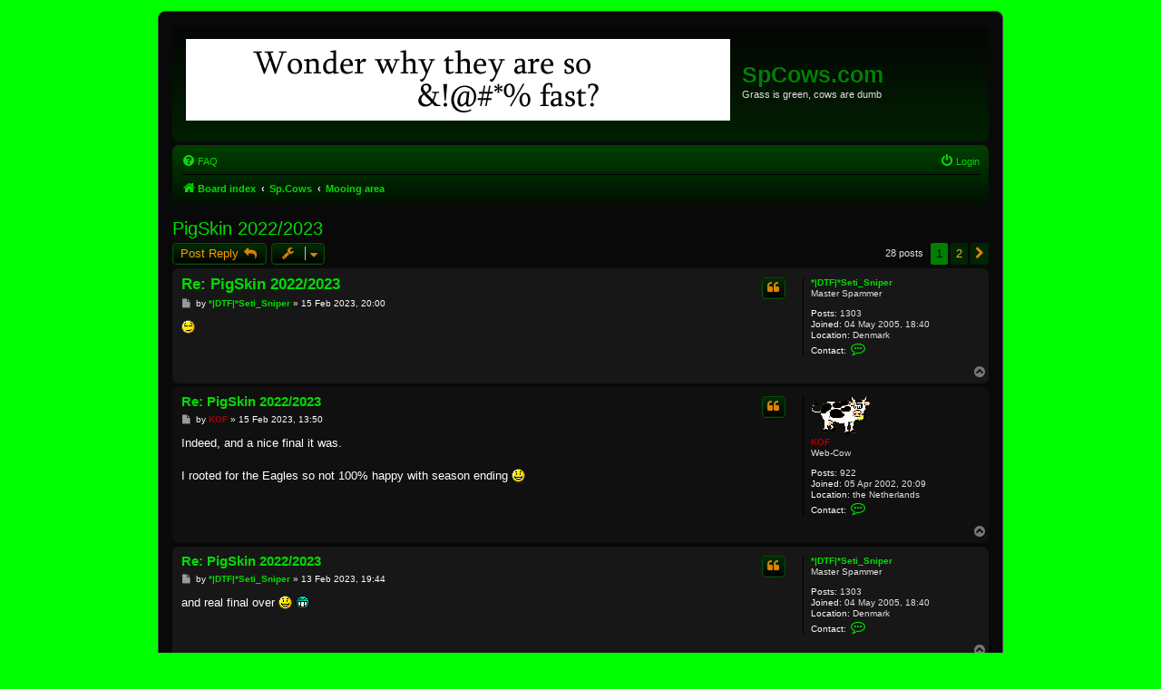

--- FILE ---
content_type: text/html; charset=UTF-8
request_url: http://spcows.com/forum/viewtopic.php?p=5801&sid=ea1524f7879308cae281bfaf6f8df9fe
body_size: 6870
content:
<!DOCTYPE html>
<html dir="ltr" lang="en-gb">
<head>
<meta charset="utf-8" />
<meta http-equiv="X-UA-Compatible" content="IE=edge">
<meta name="viewport" content="width=device-width, initial-scale=1" />

        <link href="./mobiquo/smartbanner/manifest.json" rel="manifest">
        
        <meta name="apple-itunes-app" content="app-id=307880732, affiliate-data=at=10lR7C, app-argument=tapatalk://spcows.com/forum/?ttfid=2094174" />
        
<title>PigSkin 2022/2023 - SpCows.com</title>


	<link rel="canonical" href="http://spcows.com/forum/viewtopic.php?t=742">

<!--
	phpBB style name: prosilver
	Based on style:   prosilver (this is the default phpBB3 style)
	Original author:  Tom Beddard ( http://www.subBlue.com/ )
	Modified by:
-->

<link href="./assets/css/font-awesome.min.css?assets_version=44" rel="stylesheet">
<link href="./styles/ne-blackgreen/theme/stylesheet.css?assets_version=44" rel="stylesheet">
<link href="./styles/ne-blackgreen/theme/en/stylesheet.css?assets_version=44" rel="stylesheet">




<!--[if lte IE 9]>
	<link href="./styles/ne-blackgreen/theme/tweaks.css?assets_version=44" rel="stylesheet">
<![endif]-->





</head>
<body id="phpbb" class="nojs notouch section-viewtopic ltr ">


<div id="wrap" class="wrap">
	<a id="top" class="top-anchor" accesskey="t"></a>
	<div id="page-header">
		<div class="headerbar" role="banner">
					<div class="inner">

			<div id="site-description" class="site-description">
		<a id="logo" class="logo" href="./index.php?sid=156a692126b656b98d2308da4d600bad" title="Board index">
					<span class="site_logo"></span>
				</a>
				<h1>SpCows.com</h1>
				<p>Grass is green, cows are dumb</p>
				<p class="skiplink"><a href="#start_here">Skip to content</a></p>
			</div>

									
			</div>
					</div>
				<div class="navbar" role="navigation">
	<div class="inner">

	<ul id="nav-main" class="nav-main linklist" role="menubar">

		<li id="quick-links" class="quick-links dropdown-container responsive-menu hidden" data-skip-responsive="true">
			<a href="#" class="dropdown-trigger">
				<i class="icon fa-bars fa-fw" aria-hidden="true"></i><span>Quick links</span>
			</a>
			<div class="dropdown">
				<div class="pointer"><div class="pointer-inner"></div></div>
				<ul class="dropdown-contents" role="menu">
					
					
										<li class="separator"></li>

									</ul>
			</div>
		</li>

				<li data-skip-responsive="true">
			<a href="/forum/app.php/help/faq?sid=156a692126b656b98d2308da4d600bad" rel="help" title="Frequently Asked Questions" role="menuitem">
				<i class="icon fa-question-circle fa-fw" aria-hidden="true"></i><span>FAQ</span>
			</a>
		</li>
						
			<li class="rightside"  data-skip-responsive="true">
			<a href="./ucp.php?mode=login&amp;redirect=viewtopic.php%3Fp%3D5801&amp;sid=156a692126b656b98d2308da4d600bad" title="Login" accesskey="x" role="menuitem">
				<i class="icon fa-power-off fa-fw" aria-hidden="true"></i><span>Login</span>
			</a>
		</li>
						</ul>

	<ul id="nav-breadcrumbs" class="nav-breadcrumbs linklist navlinks" role="menubar">
				
		
		<li class="breadcrumbs" itemscope itemtype="https://schema.org/BreadcrumbList">

			
							<span class="crumb" itemtype="https://schema.org/ListItem" itemprop="itemListElement" itemscope><a itemprop="item" href="./index.php?sid=156a692126b656b98d2308da4d600bad" accesskey="h" data-navbar-reference="index"><i class="icon fa-home fa-fw"></i><span itemprop="name">Board index</span></a><meta itemprop="position" content="1" /></span>

											
								<span class="crumb" itemtype="https://schema.org/ListItem" itemprop="itemListElement" itemscope data-forum-id="5"><a itemprop="item" href="./viewforum.php?f=5&amp;sid=156a692126b656b98d2308da4d600bad"><span itemprop="name">Sp.Cows</span></a><meta itemprop="position" content="2" /></span>
															
								<span class="crumb" itemtype="https://schema.org/ListItem" itemprop="itemListElement" itemscope data-forum-id="2"><a itemprop="item" href="./viewforum.php?f=2&amp;sid=156a692126b656b98d2308da4d600bad"><span itemprop="name">Mooing area</span></a><meta itemprop="position" content="3" /></span>
							
					</li>

		
			</ul>

	</div>
</div>
	</div>

	
	<a id="start_here" class="anchor"></a>
	<div id="page-body" class="page-body" role="main">
		
		
<h2 class="topic-title"><a href="./viewtopic.php?t=742&amp;sid=156a692126b656b98d2308da4d600bad">PigSkin 2022/2023</a></h2>
<!-- NOTE: remove the style="display: none" when you want to have the forum description on the topic body -->
<div style="display: none !important;">Moooo whatever you like in here...<br /></div>


<div class="action-bar bar-top">
	
			<a href="./posting.php?mode=reply&amp;t=742&amp;sid=156a692126b656b98d2308da4d600bad" class="button" title="Post a reply">
							<span>Post Reply</span> <i class="icon fa-reply fa-fw" aria-hidden="true"></i>
					</a>
	
			<div class="dropdown-container dropdown-button-control topic-tools">
		<span title="Topic tools" class="button button-secondary dropdown-trigger dropdown-select">
			<i class="icon fa-wrench fa-fw" aria-hidden="true"></i>
			<span class="caret"><i class="icon fa-sort-down fa-fw" aria-hidden="true"></i></span>
		</span>
		<div class="dropdown">
			<div class="pointer"><div class="pointer-inner"></div></div>
			<ul class="dropdown-contents">
																												<li>
					<a href="./viewtopic.php?t=742&amp;sid=156a692126b656b98d2308da4d600bad&amp;view=print" title="Print view" accesskey="p">
						<i class="icon fa-print fa-fw" aria-hidden="true"></i><span>Print view</span>
					</a>
				</li>
											</ul>
		</div>
	</div>
	
	
			<div class="pagination">
			28 posts
							<ul>
		<li class="active"><span>1</span></li>
				<li><a class="button" href="./viewtopic.php?t=742&amp;sid=156a692126b656b98d2308da4d600bad&amp;start=15" role="button">2</a></li>
				<li class="arrow next"><a class="button button-icon-only" href="./viewtopic.php?t=742&amp;sid=156a692126b656b98d2308da4d600bad&amp;start=15" rel="next" role="button"><i class="icon fa-chevron-right fa-fw" aria-hidden="true"></i><span class="sr-only">Next</span></a></li>
	</ul>
					</div>
		</div>




			<div id="p5808" class="post has-profile bg2">
		<div class="inner">

		<dl class="postprofile" id="profile5808">
			<dt class="has-profile-rank no-avatar">
				<div class="avatar-container">
																			</div>
								<a href="./memberlist.php?mode=viewprofile&amp;u=7&amp;sid=156a692126b656b98d2308da4d600bad" class="username">*|DTF|*Seti_Sniper</a>							</dt>

						<dd class="profile-rank">Master Spammer</dd>			
		<dd class="profile-posts"><strong>Posts:</strong> 1303</dd>		<dd class="profile-joined"><strong>Joined:</strong> 04 May 2005, 18:40</dd>		
		
																					<dd class="profile-custom-field profile-phpbb_location"><strong>Location:</strong> Denmark</dd>
							
							<dd class="profile-contact">
				<strong>Contact:</strong>
				<div class="dropdown-container dropdown-left">
					<a href="#" class="dropdown-trigger" title="Contact *|DTF|*Seti_Sniper">
						<i class="icon fa-commenting-o fa-fw icon-lg" aria-hidden="true"></i><span class="sr-only">Contact *|DTF|*Seti_Sniper</span>
					</a>
					<div class="dropdown">
						<div class="pointer"><div class="pointer-inner"></div></div>
						<div class="dropdown-contents contact-icons">
																																								<div>
																	<a href="https://www.icq.com/people/1320454/" title="ICQ">
										<span class="contact-icon phpbb_icq-icon">ICQ</span>									</a>
																																																<a href="http://www.danshtaskforce.dk" title="Website" class="last-cell">
										<span class="contact-icon phpbb_website-icon">Website</span>									</a>
																	</div>
																					</div>
					</div>
				</div>
			</dd>
				
		</dl>

		<div class="postbody">
						<div id="post_content5808">

					<h3 class="first">
						<a href="./viewtopic.php?p=5808&amp;sid=156a692126b656b98d2308da4d600bad#p5808">Re: PigSkin 2022/2023</a>
		</h3>

													<ul class="post-buttons">
																																									<li>
							<a href="./posting.php?mode=quote&amp;p=5808&amp;sid=156a692126b656b98d2308da4d600bad" title="Reply with quote" class="button button-icon-only">
								<i class="icon fa-quote-left fa-fw" aria-hidden="true"></i><span class="sr-only">Quote</span>
							</a>
						</li>
														</ul>
							
						<p class="author">
									<a class="unread" href="./viewtopic.php?p=5808&amp;sid=156a692126b656b98d2308da4d600bad#p5808" title="Post">
						<i class="icon fa-file fa-fw icon-lightgray icon-md" aria-hidden="true"></i><span class="sr-only">Post</span>
					</a>
								<span class="responsive-hide">by <strong><a href="./memberlist.php?mode=viewprofile&amp;u=7&amp;sid=156a692126b656b98d2308da4d600bad" class="username">*|DTF|*Seti_Sniper</a></strong> &raquo; </span><time datetime="2023-02-15T18:00:30+00:00">15 Feb 2023, 20:00</time>
			</p>
			
			
			
			
			<div class="content"><img class="smilies" src="./images/smilies/icon_rolleyes.gif" width="15" height="15" alt=":roll:" title="Rolling Eyes"></div>

			
			
									
						
										
						</div>

		</div>

				<div class="back2top">
						<a href="#top" class="top" title="Top">
				<i class="icon fa-chevron-circle-up fa-fw icon-gray" aria-hidden="true"></i>
				<span class="sr-only">Top</span>
			</a>
					</div>
		
		</div>
	</div>

				<div id="p5807" class="post has-profile bg1">
		<div class="inner">

		<dl class="postprofile" id="profile5807">
			<dt class="has-profile-rank has-avatar">
				<div class="avatar-container">
																<a href="./memberlist.php?mode=viewprofile&amp;u=2&amp;sid=156a692126b656b98d2308da4d600bad" class="avatar"><img class="avatar" src="./download/file.php?avatar=2_1276023579.gif" width="65" height="42" alt="User avatar" /></a>														</div>
								<a href="./memberlist.php?mode=viewprofile&amp;u=2&amp;sid=156a692126b656b98d2308da4d600bad" style="color: #AA0000;" class="username-coloured">KOF</a>							</dt>

						<dd class="profile-rank">Web-Cow</dd>			
		<dd class="profile-posts"><strong>Posts:</strong> 922</dd>		<dd class="profile-joined"><strong>Joined:</strong> 05 Apr 2002, 20:09</dd>		
		
																<dd class="profile-custom-field profile-phpbb_location"><strong>Location:</strong> the Netherlands</dd>
							
							<dd class="profile-contact">
				<strong>Contact:</strong>
				<div class="dropdown-container dropdown-left">
					<a href="#" class="dropdown-trigger" title="Contact KOF">
						<i class="icon fa-commenting-o fa-fw icon-lg" aria-hidden="true"></i><span class="sr-only">Contact KOF</span>
					</a>
					<div class="dropdown">
						<div class="pointer"><div class="pointer-inner"></div></div>
						<div class="dropdown-contents contact-icons">
																																								<div>
																	<a href="https://www.icq.com/people/101277627/" title="ICQ" class="last-cell">
										<span class="contact-icon phpbb_icq-icon">ICQ</span>									</a>
																	</div>
																					</div>
					</div>
				</div>
			</dd>
				
		</dl>

		<div class="postbody">
						<div id="post_content5807">

					<h3 >
						<a href="./viewtopic.php?p=5807&amp;sid=156a692126b656b98d2308da4d600bad#p5807">Re: PigSkin 2022/2023</a>
		</h3>

													<ul class="post-buttons">
																																									<li>
							<a href="./posting.php?mode=quote&amp;p=5807&amp;sid=156a692126b656b98d2308da4d600bad" title="Reply with quote" class="button button-icon-only">
								<i class="icon fa-quote-left fa-fw" aria-hidden="true"></i><span class="sr-only">Quote</span>
							</a>
						</li>
														</ul>
							
						<p class="author">
									<a class="unread" href="./viewtopic.php?p=5807&amp;sid=156a692126b656b98d2308da4d600bad#p5807" title="Post">
						<i class="icon fa-file fa-fw icon-lightgray icon-md" aria-hidden="true"></i><span class="sr-only">Post</span>
					</a>
								<span class="responsive-hide">by <strong><a href="./memberlist.php?mode=viewprofile&amp;u=2&amp;sid=156a692126b656b98d2308da4d600bad" style="color: #AA0000;" class="username-coloured">KOF</a></strong> &raquo; </span><time datetime="2023-02-15T11:50:11+00:00">15 Feb 2023, 13:50</time>
			</p>
			
			
			
			
			<div class="content">Indeed, and a nice final it was.<br>
<br>
I rooted for the Eagles so not 100% happy with season ending <img class="smilies" src="./images/smilies/icon_smile.gif" width="15" height="15" alt=":)" title="Smile"></div>

			
			
									
						
										
						</div>

		</div>

				<div class="back2top">
						<a href="#top" class="top" title="Top">
				<i class="icon fa-chevron-circle-up fa-fw icon-gray" aria-hidden="true"></i>
				<span class="sr-only">Top</span>
			</a>
					</div>
		
		</div>
	</div>

				<div id="p5806" class="post has-profile bg2">
		<div class="inner">

		<dl class="postprofile" id="profile5806">
			<dt class="has-profile-rank no-avatar">
				<div class="avatar-container">
																			</div>
								<a href="./memberlist.php?mode=viewprofile&amp;u=7&amp;sid=156a692126b656b98d2308da4d600bad" class="username">*|DTF|*Seti_Sniper</a>							</dt>

						<dd class="profile-rank">Master Spammer</dd>			
		<dd class="profile-posts"><strong>Posts:</strong> 1303</dd>		<dd class="profile-joined"><strong>Joined:</strong> 04 May 2005, 18:40</dd>		
		
																					<dd class="profile-custom-field profile-phpbb_location"><strong>Location:</strong> Denmark</dd>
							
							<dd class="profile-contact">
				<strong>Contact:</strong>
				<div class="dropdown-container dropdown-left">
					<a href="#" class="dropdown-trigger" title="Contact *|DTF|*Seti_Sniper">
						<i class="icon fa-commenting-o fa-fw icon-lg" aria-hidden="true"></i><span class="sr-only">Contact *|DTF|*Seti_Sniper</span>
					</a>
					<div class="dropdown">
						<div class="pointer"><div class="pointer-inner"></div></div>
						<div class="dropdown-contents contact-icons">
																																								<div>
																	<a href="https://www.icq.com/people/1320454/" title="ICQ">
										<span class="contact-icon phpbb_icq-icon">ICQ</span>									</a>
																																																<a href="http://www.danshtaskforce.dk" title="Website" class="last-cell">
										<span class="contact-icon phpbb_website-icon">Website</span>									</a>
																	</div>
																					</div>
					</div>
				</div>
			</dd>
				
		</dl>

		<div class="postbody">
						<div id="post_content5806">

					<h3 >
						<a href="./viewtopic.php?p=5806&amp;sid=156a692126b656b98d2308da4d600bad#p5806">Re: PigSkin 2022/2023</a>
		</h3>

													<ul class="post-buttons">
																																									<li>
							<a href="./posting.php?mode=quote&amp;p=5806&amp;sid=156a692126b656b98d2308da4d600bad" title="Reply with quote" class="button button-icon-only">
								<i class="icon fa-quote-left fa-fw" aria-hidden="true"></i><span class="sr-only">Quote</span>
							</a>
						</li>
														</ul>
							
						<p class="author">
									<a class="unread" href="./viewtopic.php?p=5806&amp;sid=156a692126b656b98d2308da4d600bad#p5806" title="Post">
						<i class="icon fa-file fa-fw icon-lightgray icon-md" aria-hidden="true"></i><span class="sr-only">Post</span>
					</a>
								<span class="responsive-hide">by <strong><a href="./memberlist.php?mode=viewprofile&amp;u=7&amp;sid=156a692126b656b98d2308da4d600bad" class="username">*|DTF|*Seti_Sniper</a></strong> &raquo; </span><time datetime="2023-02-13T17:44:24+00:00">13 Feb 2023, 19:44</time>
			</p>
			
			
			
			
			<div class="content">and real final over <img class="smilies" src="./images/smilies/icon_smile.gif" width="15" height="15" alt=":-)" title="Smile">  <img class="smilies" src="./images/smilies/icon_mrgreen.gif" width="15" height="15" alt=":mrgreen:" title="Mr. Green"></div>

			
			
									
						
										
						</div>

		</div>

				<div class="back2top">
						<a href="#top" class="top" title="Top">
				<i class="icon fa-chevron-circle-up fa-fw icon-gray" aria-hidden="true"></i>
				<span class="sr-only">Top</span>
			</a>
					</div>
		
		</div>
	</div>

				<div id="p5805" class="post has-profile bg1">
		<div class="inner">

		<dl class="postprofile" id="profile5805">
			<dt class="has-profile-rank no-avatar">
				<div class="avatar-container">
																			</div>
								<a href="./memberlist.php?mode=viewprofile&amp;u=7&amp;sid=156a692126b656b98d2308da4d600bad" class="username">*|DTF|*Seti_Sniper</a>							</dt>

						<dd class="profile-rank">Master Spammer</dd>			
		<dd class="profile-posts"><strong>Posts:</strong> 1303</dd>		<dd class="profile-joined"><strong>Joined:</strong> 04 May 2005, 18:40</dd>		
		
																					<dd class="profile-custom-field profile-phpbb_location"><strong>Location:</strong> Denmark</dd>
							
							<dd class="profile-contact">
				<strong>Contact:</strong>
				<div class="dropdown-container dropdown-left">
					<a href="#" class="dropdown-trigger" title="Contact *|DTF|*Seti_Sniper">
						<i class="icon fa-commenting-o fa-fw icon-lg" aria-hidden="true"></i><span class="sr-only">Contact *|DTF|*Seti_Sniper</span>
					</a>
					<div class="dropdown">
						<div class="pointer"><div class="pointer-inner"></div></div>
						<div class="dropdown-contents contact-icons">
																																								<div>
																	<a href="https://www.icq.com/people/1320454/" title="ICQ">
										<span class="contact-icon phpbb_icq-icon">ICQ</span>									</a>
																																																<a href="http://www.danshtaskforce.dk" title="Website" class="last-cell">
										<span class="contact-icon phpbb_website-icon">Website</span>									</a>
																	</div>
																					</div>
					</div>
				</div>
			</dd>
				
		</dl>

		<div class="postbody">
						<div id="post_content5805">

					<h3 >
						<a href="./viewtopic.php?p=5805&amp;sid=156a692126b656b98d2308da4d600bad#p5805">Re: PigSkin 2022/2023</a>
		</h3>

													<ul class="post-buttons">
																																									<li>
							<a href="./posting.php?mode=quote&amp;p=5805&amp;sid=156a692126b656b98d2308da4d600bad" title="Reply with quote" class="button button-icon-only">
								<i class="icon fa-quote-left fa-fw" aria-hidden="true"></i><span class="sr-only">Quote</span>
							</a>
						</li>
														</ul>
							
						<p class="author">
									<a class="unread" href="./viewtopic.php?p=5805&amp;sid=156a692126b656b98d2308da4d600bad#p5805" title="Post">
						<i class="icon fa-file fa-fw icon-lightgray icon-md" aria-hidden="true"></i><span class="sr-only">Post</span>
					</a>
								<span class="responsive-hide">by <strong><a href="./memberlist.php?mode=viewprofile&amp;u=7&amp;sid=156a692126b656b98d2308da4d600bad" class="username">*|DTF|*Seti_Sniper</a></strong> &raquo; </span><time datetime="2023-01-15T13:45:34+00:00">15 Jan 2023, 15:45</time>
			</p>
			
			
			
			
			<div class="content">Moooooooooooooo Cow</div>

			
			
									
						
										
						</div>

		</div>

				<div class="back2top">
						<a href="#top" class="top" title="Top">
				<i class="icon fa-chevron-circle-up fa-fw icon-gray" aria-hidden="true"></i>
				<span class="sr-only">Top</span>
			</a>
					</div>
		
		</div>
	</div>

				<div id="p5804" class="post has-profile bg2">
		<div class="inner">

		<dl class="postprofile" id="profile5804">
			<dt class="has-profile-rank has-avatar">
				<div class="avatar-container">
																<a href="./memberlist.php?mode=viewprofile&amp;u=2&amp;sid=156a692126b656b98d2308da4d600bad" class="avatar"><img class="avatar" src="./download/file.php?avatar=2_1276023579.gif" width="65" height="42" alt="User avatar" /></a>														</div>
								<a href="./memberlist.php?mode=viewprofile&amp;u=2&amp;sid=156a692126b656b98d2308da4d600bad" style="color: #AA0000;" class="username-coloured">KOF</a>							</dt>

						<dd class="profile-rank">Web-Cow</dd>			
		<dd class="profile-posts"><strong>Posts:</strong> 922</dd>		<dd class="profile-joined"><strong>Joined:</strong> 05 Apr 2002, 20:09</dd>		
		
																<dd class="profile-custom-field profile-phpbb_location"><strong>Location:</strong> the Netherlands</dd>
							
							<dd class="profile-contact">
				<strong>Contact:</strong>
				<div class="dropdown-container dropdown-left">
					<a href="#" class="dropdown-trigger" title="Contact KOF">
						<i class="icon fa-commenting-o fa-fw icon-lg" aria-hidden="true"></i><span class="sr-only">Contact KOF</span>
					</a>
					<div class="dropdown">
						<div class="pointer"><div class="pointer-inner"></div></div>
						<div class="dropdown-contents contact-icons">
																																								<div>
																	<a href="https://www.icq.com/people/101277627/" title="ICQ" class="last-cell">
										<span class="contact-icon phpbb_icq-icon">ICQ</span>									</a>
																	</div>
																					</div>
					</div>
				</div>
			</dd>
				
		</dl>

		<div class="postbody">
						<div id="post_content5804">

					<h3 >
						<a href="./viewtopic.php?p=5804&amp;sid=156a692126b656b98d2308da4d600bad#p5804">Result PigSkin 2022/2023</a>
		</h3>

													<ul class="post-buttons">
																																									<li>
							<a href="./posting.php?mode=quote&amp;p=5804&amp;sid=156a692126b656b98d2308da4d600bad" title="Reply with quote" class="button button-icon-only">
								<i class="icon fa-quote-left fa-fw" aria-hidden="true"></i><span class="sr-only">Quote</span>
							</a>
						</li>
														</ul>
							
						<p class="author">
									<a class="unread" href="./viewtopic.php?p=5804&amp;sid=156a692126b656b98d2308da4d600bad#p5804" title="Post">
						<i class="icon fa-file fa-fw icon-lightgray icon-md" aria-hidden="true"></i><span class="sr-only">Post</span>
					</a>
								<span class="responsive-hide">by <strong><a href="./memberlist.php?mode=viewprofile&amp;u=2&amp;sid=156a692126b656b98d2308da4d600bad" style="color: #AA0000;" class="username-coloured">KOF</a></strong> &raquo; </span><time datetime="2023-01-13T12:24:54+00:00">13 Jan 2023, 14:24</time>
			</p>
			
			
			
			
			<div class="content">The result of this years competition !<br>
<br>
Mooooooooo to the cow  <img class="smilies" src="./images/smilies/icon_biggrin.gif" width="15" height="15" alt=":D" title="Very Happy"><br>
<br>
<img src="https://www.spcows.com/KOF/pigskin/2022pigskin18.jpg" class="postimage" alt="Image"></div>

			
			
									
						
										
						</div>

		</div>

				<div class="back2top">
						<a href="#top" class="top" title="Top">
				<i class="icon fa-chevron-circle-up fa-fw icon-gray" aria-hidden="true"></i>
				<span class="sr-only">Top</span>
			</a>
					</div>
		
		</div>
	</div>

				<div id="p5803" class="post has-profile bg1">
		<div class="inner">

		<dl class="postprofile" id="profile5803">
			<dt class="has-profile-rank has-avatar">
				<div class="avatar-container">
																<a href="./memberlist.php?mode=viewprofile&amp;u=2&amp;sid=156a692126b656b98d2308da4d600bad" class="avatar"><img class="avatar" src="./download/file.php?avatar=2_1276023579.gif" width="65" height="42" alt="User avatar" /></a>														</div>
								<a href="./memberlist.php?mode=viewprofile&amp;u=2&amp;sid=156a692126b656b98d2308da4d600bad" style="color: #AA0000;" class="username-coloured">KOF</a>							</dt>

						<dd class="profile-rank">Web-Cow</dd>			
		<dd class="profile-posts"><strong>Posts:</strong> 922</dd>		<dd class="profile-joined"><strong>Joined:</strong> 05 Apr 2002, 20:09</dd>		
		
																<dd class="profile-custom-field profile-phpbb_location"><strong>Location:</strong> the Netherlands</dd>
							
							<dd class="profile-contact">
				<strong>Contact:</strong>
				<div class="dropdown-container dropdown-left">
					<a href="#" class="dropdown-trigger" title="Contact KOF">
						<i class="icon fa-commenting-o fa-fw icon-lg" aria-hidden="true"></i><span class="sr-only">Contact KOF</span>
					</a>
					<div class="dropdown">
						<div class="pointer"><div class="pointer-inner"></div></div>
						<div class="dropdown-contents contact-icons">
																																								<div>
																	<a href="https://www.icq.com/people/101277627/" title="ICQ" class="last-cell">
										<span class="contact-icon phpbb_icq-icon">ICQ</span>									</a>
																	</div>
																					</div>
					</div>
				</div>
			</dd>
				
		</dl>

		<div class="postbody">
						<div id="post_content5803">

					<h3 >
						<a href="./viewtopic.php?p=5803&amp;sid=156a692126b656b98d2308da4d600bad#p5803">Re: PigSkin 2022/2023</a>
		</h3>

													<ul class="post-buttons">
																																									<li>
							<a href="./posting.php?mode=quote&amp;p=5803&amp;sid=156a692126b656b98d2308da4d600bad" title="Reply with quote" class="button button-icon-only">
								<i class="icon fa-quote-left fa-fw" aria-hidden="true"></i><span class="sr-only">Quote</span>
							</a>
						</li>
														</ul>
							
						<p class="author">
									<a class="unread" href="./viewtopic.php?p=5803&amp;sid=156a692126b656b98d2308da4d600bad#p5803" title="Post">
						<i class="icon fa-file fa-fw icon-lightgray icon-md" aria-hidden="true"></i><span class="sr-only">Post</span>
					</a>
								<span class="responsive-hide">by <strong><a href="./memberlist.php?mode=viewprofile&amp;u=2&amp;sid=156a692126b656b98d2308da4d600bad" style="color: #AA0000;" class="username-coloured">KOF</a></strong> &raquo; </span><time datetime="2023-01-05T22:52:48+00:00">06 Jan 2023, 00:52</time>
			</p>
			
			
			
			
			<div class="content"><blockquote cite="./viewtopic.php?p=5802&amp;sid=156a692126b656b98d2308da4d600bad#p5802"><div><cite><a href="./memberlist.php?mode=viewprofile&amp;u=7&amp;sid=156a692126b656b98d2308da4d600bad">*|DTF|*Seti_Sniper</a> wrote: <a href="./viewtopic.php?p=5802&amp;sid=156a692126b656b98d2308da4d600bad#p5802" aria-label="View quoted post" data-post-id="5802" onclick="if(document.getElementById(hash.substr(1)))href=hash"><i class="icon fa-arrow-circle-up fa-fw" aria-hidden="true"></i></a><span class="responsive-hide">05 Jan 2023, 07:41</span></cite>
fixed by deleting cookies, restart browser
</div></blockquote>

 <img class="smilies" src="./images/smilies/icon_biggrin.gif" width="15" height="15" alt=":D" title="Very Happy"> Nice</div>

			
			
									
						
										
						</div>

		</div>

				<div class="back2top">
						<a href="#top" class="top" title="Top">
				<i class="icon fa-chevron-circle-up fa-fw icon-gray" aria-hidden="true"></i>
				<span class="sr-only">Top</span>
			</a>
					</div>
		
		</div>
	</div>

				<div id="p5802" class="post has-profile bg2">
		<div class="inner">

		<dl class="postprofile" id="profile5802">
			<dt class="has-profile-rank no-avatar">
				<div class="avatar-container">
																			</div>
								<a href="./memberlist.php?mode=viewprofile&amp;u=7&amp;sid=156a692126b656b98d2308da4d600bad" class="username">*|DTF|*Seti_Sniper</a>							</dt>

						<dd class="profile-rank">Master Spammer</dd>			
		<dd class="profile-posts"><strong>Posts:</strong> 1303</dd>		<dd class="profile-joined"><strong>Joined:</strong> 04 May 2005, 18:40</dd>		
		
																					<dd class="profile-custom-field profile-phpbb_location"><strong>Location:</strong> Denmark</dd>
							
							<dd class="profile-contact">
				<strong>Contact:</strong>
				<div class="dropdown-container dropdown-left">
					<a href="#" class="dropdown-trigger" title="Contact *|DTF|*Seti_Sniper">
						<i class="icon fa-commenting-o fa-fw icon-lg" aria-hidden="true"></i><span class="sr-only">Contact *|DTF|*Seti_Sniper</span>
					</a>
					<div class="dropdown">
						<div class="pointer"><div class="pointer-inner"></div></div>
						<div class="dropdown-contents contact-icons">
																																								<div>
																	<a href="https://www.icq.com/people/1320454/" title="ICQ">
										<span class="contact-icon phpbb_icq-icon">ICQ</span>									</a>
																																																<a href="http://www.danshtaskforce.dk" title="Website" class="last-cell">
										<span class="contact-icon phpbb_website-icon">Website</span>									</a>
																	</div>
																					</div>
					</div>
				</div>
			</dd>
				
		</dl>

		<div class="postbody">
						<div id="post_content5802">

					<h3 >
						<a href="./viewtopic.php?p=5802&amp;sid=156a692126b656b98d2308da4d600bad#p5802">Re: PigSkin 2022/2023</a>
		</h3>

													<ul class="post-buttons">
																																									<li>
							<a href="./posting.php?mode=quote&amp;p=5802&amp;sid=156a692126b656b98d2308da4d600bad" title="Reply with quote" class="button button-icon-only">
								<i class="icon fa-quote-left fa-fw" aria-hidden="true"></i><span class="sr-only">Quote</span>
							</a>
						</li>
														</ul>
							
						<p class="author">
									<a class="unread" href="./viewtopic.php?p=5802&amp;sid=156a692126b656b98d2308da4d600bad#p5802" title="Post">
						<i class="icon fa-file fa-fw icon-lightgray icon-md" aria-hidden="true"></i><span class="sr-only">Post</span>
					</a>
								<span class="responsive-hide">by <strong><a href="./memberlist.php?mode=viewprofile&amp;u=7&amp;sid=156a692126b656b98d2308da4d600bad" class="username">*|DTF|*Seti_Sniper</a></strong> &raquo; </span><time datetime="2023-01-05T05:41:46+00:00">05 Jan 2023, 07:41</time>
			</p>
			
			
			
			
			<div class="content">fixed by deleting cookies, restart browser</div>

			
			
									
						
										
						</div>

		</div>

				<div class="back2top">
						<a href="#top" class="top" title="Top">
				<i class="icon fa-chevron-circle-up fa-fw icon-gray" aria-hidden="true"></i>
				<span class="sr-only">Top</span>
			</a>
					</div>
		
		</div>
	</div>

				<div id="p5801" class="post has-profile bg1">
		<div class="inner">

		<dl class="postprofile" id="profile5801">
			<dt class="has-profile-rank no-avatar">
				<div class="avatar-container">
																			</div>
								<a href="./memberlist.php?mode=viewprofile&amp;u=7&amp;sid=156a692126b656b98d2308da4d600bad" class="username">*|DTF|*Seti_Sniper</a>							</dt>

						<dd class="profile-rank">Master Spammer</dd>			
		<dd class="profile-posts"><strong>Posts:</strong> 1303</dd>		<dd class="profile-joined"><strong>Joined:</strong> 04 May 2005, 18:40</dd>		
		
																					<dd class="profile-custom-field profile-phpbb_location"><strong>Location:</strong> Denmark</dd>
							
							<dd class="profile-contact">
				<strong>Contact:</strong>
				<div class="dropdown-container dropdown-left">
					<a href="#" class="dropdown-trigger" title="Contact *|DTF|*Seti_Sniper">
						<i class="icon fa-commenting-o fa-fw icon-lg" aria-hidden="true"></i><span class="sr-only">Contact *|DTF|*Seti_Sniper</span>
					</a>
					<div class="dropdown">
						<div class="pointer"><div class="pointer-inner"></div></div>
						<div class="dropdown-contents contact-icons">
																																								<div>
																	<a href="https://www.icq.com/people/1320454/" title="ICQ">
										<span class="contact-icon phpbb_icq-icon">ICQ</span>									</a>
																																																<a href="http://www.danshtaskforce.dk" title="Website" class="last-cell">
										<span class="contact-icon phpbb_website-icon">Website</span>									</a>
																	</div>
																					</div>
					</div>
				</div>
			</dd>
				
		</dl>

		<div class="postbody">
						<div id="post_content5801">

					<h3 >
						<a href="./viewtopic.php?p=5801&amp;sid=156a692126b656b98d2308da4d600bad#p5801">Re: PigSkin 2022/2023</a>
		</h3>

													<ul class="post-buttons">
																																									<li>
							<a href="./posting.php?mode=quote&amp;p=5801&amp;sid=156a692126b656b98d2308da4d600bad" title="Reply with quote" class="button button-icon-only">
								<i class="icon fa-quote-left fa-fw" aria-hidden="true"></i><span class="sr-only">Quote</span>
							</a>
						</li>
														</ul>
							
						<p class="author">
									<a class="unread" href="./viewtopic.php?p=5801&amp;sid=156a692126b656b98d2308da4d600bad#p5801" title="Post">
						<i class="icon fa-file fa-fw icon-lightgray icon-md" aria-hidden="true"></i><span class="sr-only">Post</span>
					</a>
								<span class="responsive-hide">by <strong><a href="./memberlist.php?mode=viewprofile&amp;u=7&amp;sid=156a692126b656b98d2308da4d600bad" class="username">*|DTF|*Seti_Sniper</a></strong> &raquo; </span><time datetime="2023-01-04T18:14:02+00:00">04 Jan 2023, 20:14</time>
			</p>
			
			
			
			
			<div class="content">looks liek im sitting over <img class="smilies" src="./images/smilies/icon_sad.gif" width="15" height="15" alt=":-(" title="Sad"><br>
today same mesg<br>
<br>
<img src="http://danishtaskforce.dk/billeder/div/pigskin-w18.jpg" class="postimage" alt="Image"></div>

			
			
									
						
										
						</div>

		</div>

				<div class="back2top">
						<a href="#top" class="top" title="Top">
				<i class="icon fa-chevron-circle-up fa-fw icon-gray" aria-hidden="true"></i>
				<span class="sr-only">Top</span>
			</a>
					</div>
		
		</div>
	</div>

				<div id="p5800" class="post has-profile bg2">
		<div class="inner">

		<dl class="postprofile" id="profile5800">
			<dt class="has-profile-rank has-avatar">
				<div class="avatar-container">
																<a href="./memberlist.php?mode=viewprofile&amp;u=2&amp;sid=156a692126b656b98d2308da4d600bad" class="avatar"><img class="avatar" src="./download/file.php?avatar=2_1276023579.gif" width="65" height="42" alt="User avatar" /></a>														</div>
								<a href="./memberlist.php?mode=viewprofile&amp;u=2&amp;sid=156a692126b656b98d2308da4d600bad" style="color: #AA0000;" class="username-coloured">KOF</a>							</dt>

						<dd class="profile-rank">Web-Cow</dd>			
		<dd class="profile-posts"><strong>Posts:</strong> 922</dd>		<dd class="profile-joined"><strong>Joined:</strong> 05 Apr 2002, 20:09</dd>		
		
																<dd class="profile-custom-field profile-phpbb_location"><strong>Location:</strong> the Netherlands</dd>
							
							<dd class="profile-contact">
				<strong>Contact:</strong>
				<div class="dropdown-container dropdown-left">
					<a href="#" class="dropdown-trigger" title="Contact KOF">
						<i class="icon fa-commenting-o fa-fw icon-lg" aria-hidden="true"></i><span class="sr-only">Contact KOF</span>
					</a>
					<div class="dropdown">
						<div class="pointer"><div class="pointer-inner"></div></div>
						<div class="dropdown-contents contact-icons">
																																								<div>
																	<a href="https://www.icq.com/people/101277627/" title="ICQ" class="last-cell">
										<span class="contact-icon phpbb_icq-icon">ICQ</span>									</a>
																	</div>
																					</div>
					</div>
				</div>
			</dd>
				
		</dl>

		<div class="postbody">
						<div id="post_content5800">

					<h3 >
						<a href="./viewtopic.php?p=5800&amp;sid=156a692126b656b98d2308da4d600bad#p5800">Re: PigSkin 2022/2023</a>
		</h3>

													<ul class="post-buttons">
																																									<li>
							<a href="./posting.php?mode=quote&amp;p=5800&amp;sid=156a692126b656b98d2308da4d600bad" title="Reply with quote" class="button button-icon-only">
								<i class="icon fa-quote-left fa-fw" aria-hidden="true"></i><span class="sr-only">Quote</span>
							</a>
						</li>
														</ul>
							
						<p class="author">
									<a class="unread" href="./viewtopic.php?p=5800&amp;sid=156a692126b656b98d2308da4d600bad#p5800" title="Post">
						<i class="icon fa-file fa-fw icon-lightgray icon-md" aria-hidden="true"></i><span class="sr-only">Post</span>
					</a>
								<span class="responsive-hide">by <strong><a href="./memberlist.php?mode=viewprofile&amp;u=2&amp;sid=156a692126b656b98d2308da4d600bad" style="color: #AA0000;" class="username-coloured">KOF</a></strong> &raquo; </span><time datetime="2023-01-04T10:38:21+00:00">04 Jan 2023, 12:38</time>
			</p>
			
			
			
			
			<div class="content">I just made the picks, so possible for me.<br>
<br>
GL <img class="smilies" src="./images/smilies/icon_smile.gif" width="15" height="15" alt=":)" title="Smile"><br>
<img src="https://www.spcows.com/KOF/pigskin/2022pigskin17.jpg" class="postimage" alt="Image"></div>

			
			
									
						
										
						</div>

		</div>

				<div class="back2top">
						<a href="#top" class="top" title="Top">
				<i class="icon fa-chevron-circle-up fa-fw icon-gray" aria-hidden="true"></i>
				<span class="sr-only">Top</span>
			</a>
					</div>
		
		</div>
	</div>

				<div id="p5799" class="post has-profile bg1">
		<div class="inner">

		<dl class="postprofile" id="profile5799">
			<dt class="has-profile-rank no-avatar">
				<div class="avatar-container">
																			</div>
								<a href="./memberlist.php?mode=viewprofile&amp;u=7&amp;sid=156a692126b656b98d2308da4d600bad" class="username">*|DTF|*Seti_Sniper</a>							</dt>

						<dd class="profile-rank">Master Spammer</dd>			
		<dd class="profile-posts"><strong>Posts:</strong> 1303</dd>		<dd class="profile-joined"><strong>Joined:</strong> 04 May 2005, 18:40</dd>		
		
																					<dd class="profile-custom-field profile-phpbb_location"><strong>Location:</strong> Denmark</dd>
							
							<dd class="profile-contact">
				<strong>Contact:</strong>
				<div class="dropdown-container dropdown-left">
					<a href="#" class="dropdown-trigger" title="Contact *|DTF|*Seti_Sniper">
						<i class="icon fa-commenting-o fa-fw icon-lg" aria-hidden="true"></i><span class="sr-only">Contact *|DTF|*Seti_Sniper</span>
					</a>
					<div class="dropdown">
						<div class="pointer"><div class="pointer-inner"></div></div>
						<div class="dropdown-contents contact-icons">
																																								<div>
																	<a href="https://www.icq.com/people/1320454/" title="ICQ">
										<span class="contact-icon phpbb_icq-icon">ICQ</span>									</a>
																																																<a href="http://www.danshtaskforce.dk" title="Website" class="last-cell">
										<span class="contact-icon phpbb_website-icon">Website</span>									</a>
																	</div>
																					</div>
					</div>
				</div>
			</dd>
				
		</dl>

		<div class="postbody">
						<div id="post_content5799">

					<h3 >
						<a href="./viewtopic.php?p=5799&amp;sid=156a692126b656b98d2308da4d600bad#p5799">Re: PigSkin 2022/2023</a>
		</h3>

													<ul class="post-buttons">
																																									<li>
							<a href="./posting.php?mode=quote&amp;p=5799&amp;sid=156a692126b656b98d2308da4d600bad" title="Reply with quote" class="button button-icon-only">
								<i class="icon fa-quote-left fa-fw" aria-hidden="true"></i><span class="sr-only">Quote</span>
							</a>
						</li>
														</ul>
							
						<p class="author">
									<a class="unread" href="./viewtopic.php?p=5799&amp;sid=156a692126b656b98d2308da4d600bad#p5799" title="Post">
						<i class="icon fa-file fa-fw icon-lightgray icon-md" aria-hidden="true"></i><span class="sr-only">Post</span>
					</a>
								<span class="responsive-hide">by <strong><a href="./memberlist.php?mode=viewprofile&amp;u=7&amp;sid=156a692126b656b98d2308da4d600bad" class="username">*|DTF|*Seti_Sniper</a></strong> &raquo; </span><time datetime="2023-01-04T05:42:01+00:00">04 Jan 2023, 07:42</time>
			</p>
			
			
			
			
			<div class="content">can u make picks for w18 ?  (5-8jan) ?  (i cant)<br>
I get a mesg "your to early, matchup will be here soon"<br>
but hey its tomorrow first match !!</div>

			
			
									
						
										
						</div>

		</div>

				<div class="back2top">
						<a href="#top" class="top" title="Top">
				<i class="icon fa-chevron-circle-up fa-fw icon-gray" aria-hidden="true"></i>
				<span class="sr-only">Top</span>
			</a>
					</div>
		
		</div>
	</div>

				<div id="p5794" class="post has-profile bg2">
		<div class="inner">

		<dl class="postprofile" id="profile5794">
			<dt class="has-profile-rank has-avatar">
				<div class="avatar-container">
																<a href="./memberlist.php?mode=viewprofile&amp;u=2&amp;sid=156a692126b656b98d2308da4d600bad" class="avatar"><img class="avatar" src="./download/file.php?avatar=2_1276023579.gif" width="65" height="42" alt="User avatar" /></a>														</div>
								<a href="./memberlist.php?mode=viewprofile&amp;u=2&amp;sid=156a692126b656b98d2308da4d600bad" style="color: #AA0000;" class="username-coloured">KOF</a>							</dt>

						<dd class="profile-rank">Web-Cow</dd>			
		<dd class="profile-posts"><strong>Posts:</strong> 922</dd>		<dd class="profile-joined"><strong>Joined:</strong> 05 Apr 2002, 20:09</dd>		
		
																<dd class="profile-custom-field profile-phpbb_location"><strong>Location:</strong> the Netherlands</dd>
							
							<dd class="profile-contact">
				<strong>Contact:</strong>
				<div class="dropdown-container dropdown-left">
					<a href="#" class="dropdown-trigger" title="Contact KOF">
						<i class="icon fa-commenting-o fa-fw icon-lg" aria-hidden="true"></i><span class="sr-only">Contact KOF</span>
					</a>
					<div class="dropdown">
						<div class="pointer"><div class="pointer-inner"></div></div>
						<div class="dropdown-contents contact-icons">
																																								<div>
																	<a href="https://www.icq.com/people/101277627/" title="ICQ" class="last-cell">
										<span class="contact-icon phpbb_icq-icon">ICQ</span>									</a>
																	</div>
																					</div>
					</div>
				</div>
			</dd>
				
		</dl>

		<div class="postbody">
						<div id="post_content5794">

					<h3 >
						<a href="./viewtopic.php?p=5794&amp;sid=156a692126b656b98d2308da4d600bad#p5794">Re: PigSkin 2022/2023</a>
		</h3>

													<ul class="post-buttons">
																																									<li>
							<a href="./posting.php?mode=quote&amp;p=5794&amp;sid=156a692126b656b98d2308da4d600bad" title="Reply with quote" class="button button-icon-only">
								<i class="icon fa-quote-left fa-fw" aria-hidden="true"></i><span class="sr-only">Quote</span>
							</a>
						</li>
														</ul>
							
						<p class="author">
									<a class="unread" href="./viewtopic.php?p=5794&amp;sid=156a692126b656b98d2308da4d600bad#p5794" title="Post">
						<i class="icon fa-file fa-fw icon-lightgray icon-md" aria-hidden="true"></i><span class="sr-only">Post</span>
					</a>
								<span class="responsive-hide">by <strong><a href="./memberlist.php?mode=viewprofile&amp;u=2&amp;sid=156a692126b656b98d2308da4d600bad" style="color: #AA0000;" class="username-coloured">KOF</a></strong> &raquo; </span><time datetime="2022-11-20T20:12:51+00:00">20 Nov 2022, 22:12</time>
			</p>
			
			
			
			
			<div class="content"><blockquote cite="./viewtopic.php?p=5793&amp;sid=156a692126b656b98d2308da4d600bad#p5793"><div><cite><a href="./memberlist.php?mode=viewprofile&amp;u=7&amp;sid=156a692126b656b98d2308da4d600bad">*|DTF|*Seti_Sniper</a> wrote: <a href="./viewtopic.php?p=5793&amp;sid=156a692126b656b98d2308da4d600bad#p5793" aria-label="View quoted post" data-post-id="5793" onclick="if(document.getElementById(hash.substr(1)))href=hash"><i class="icon fa-arrow-circle-up fa-fw" aria-hidden="true"></i></a><span class="responsive-hide">20 Nov 2022, 15:11</span></cite>
bad week 2 show <img class="smilies" src="./images/smilies/icon_sad.gif" width="15" height="15" alt=":(" title="Sad">
</div></blockquote>

nahhh <img class="smilies" src="./images/smilies/icon_wink.gif" width="15" height="15" alt=";)" title="Wink"></div>

			
			
									
						
										
						</div>

		</div>

				<div class="back2top">
						<a href="#top" class="top" title="Top">
				<i class="icon fa-chevron-circle-up fa-fw icon-gray" aria-hidden="true"></i>
				<span class="sr-only">Top</span>
			</a>
					</div>
		
		</div>
	</div>

				<div id="p5793" class="post has-profile bg1">
		<div class="inner">

		<dl class="postprofile" id="profile5793">
			<dt class="has-profile-rank no-avatar">
				<div class="avatar-container">
																			</div>
								<a href="./memberlist.php?mode=viewprofile&amp;u=7&amp;sid=156a692126b656b98d2308da4d600bad" class="username">*|DTF|*Seti_Sniper</a>							</dt>

						<dd class="profile-rank">Master Spammer</dd>			
		<dd class="profile-posts"><strong>Posts:</strong> 1303</dd>		<dd class="profile-joined"><strong>Joined:</strong> 04 May 2005, 18:40</dd>		
		
																					<dd class="profile-custom-field profile-phpbb_location"><strong>Location:</strong> Denmark</dd>
							
							<dd class="profile-contact">
				<strong>Contact:</strong>
				<div class="dropdown-container dropdown-left">
					<a href="#" class="dropdown-trigger" title="Contact *|DTF|*Seti_Sniper">
						<i class="icon fa-commenting-o fa-fw icon-lg" aria-hidden="true"></i><span class="sr-only">Contact *|DTF|*Seti_Sniper</span>
					</a>
					<div class="dropdown">
						<div class="pointer"><div class="pointer-inner"></div></div>
						<div class="dropdown-contents contact-icons">
																																								<div>
																	<a href="https://www.icq.com/people/1320454/" title="ICQ">
										<span class="contact-icon phpbb_icq-icon">ICQ</span>									</a>
																																																<a href="http://www.danshtaskforce.dk" title="Website" class="last-cell">
										<span class="contact-icon phpbb_website-icon">Website</span>									</a>
																	</div>
																					</div>
					</div>
				</div>
			</dd>
				
		</dl>

		<div class="postbody">
						<div id="post_content5793">

					<h3 >
						<a href="./viewtopic.php?p=5793&amp;sid=156a692126b656b98d2308da4d600bad#p5793">Re: PigSkin 2022/2023</a>
		</h3>

													<ul class="post-buttons">
																																									<li>
							<a href="./posting.php?mode=quote&amp;p=5793&amp;sid=156a692126b656b98d2308da4d600bad" title="Reply with quote" class="button button-icon-only">
								<i class="icon fa-quote-left fa-fw" aria-hidden="true"></i><span class="sr-only">Quote</span>
							</a>
						</li>
														</ul>
							
						<p class="author">
									<a class="unread" href="./viewtopic.php?p=5793&amp;sid=156a692126b656b98d2308da4d600bad#p5793" title="Post">
						<i class="icon fa-file fa-fw icon-lightgray icon-md" aria-hidden="true"></i><span class="sr-only">Post</span>
					</a>
								<span class="responsive-hide">by <strong><a href="./memberlist.php?mode=viewprofile&amp;u=7&amp;sid=156a692126b656b98d2308da4d600bad" class="username">*|DTF|*Seti_Sniper</a></strong> &raquo; </span><time datetime="2022-11-20T13:11:46+00:00">20 Nov 2022, 15:11</time>
			</p>
			
			
			
			
			<div class="content">bad week 2 show <img class="smilies" src="./images/smilies/icon_sad.gif" width="15" height="15" alt=":(" title="Sad"></div>

			
			
									
						
										
						</div>

		</div>

				<div class="back2top">
						<a href="#top" class="top" title="Top">
				<i class="icon fa-chevron-circle-up fa-fw icon-gray" aria-hidden="true"></i>
				<span class="sr-only">Top</span>
			</a>
					</div>
		
		</div>
	</div>

				<div id="p5792" class="post has-profile bg2">
		<div class="inner">

		<dl class="postprofile" id="profile5792">
			<dt class="has-profile-rank has-avatar">
				<div class="avatar-container">
																<a href="./memberlist.php?mode=viewprofile&amp;u=2&amp;sid=156a692126b656b98d2308da4d600bad" class="avatar"><img class="avatar" src="./download/file.php?avatar=2_1276023579.gif" width="65" height="42" alt="User avatar" /></a>														</div>
								<a href="./memberlist.php?mode=viewprofile&amp;u=2&amp;sid=156a692126b656b98d2308da4d600bad" style="color: #AA0000;" class="username-coloured">KOF</a>							</dt>

						<dd class="profile-rank">Web-Cow</dd>			
		<dd class="profile-posts"><strong>Posts:</strong> 922</dd>		<dd class="profile-joined"><strong>Joined:</strong> 05 Apr 2002, 20:09</dd>		
		
																<dd class="profile-custom-field profile-phpbb_location"><strong>Location:</strong> the Netherlands</dd>
							
							<dd class="profile-contact">
				<strong>Contact:</strong>
				<div class="dropdown-container dropdown-left">
					<a href="#" class="dropdown-trigger" title="Contact KOF">
						<i class="icon fa-commenting-o fa-fw icon-lg" aria-hidden="true"></i><span class="sr-only">Contact KOF</span>
					</a>
					<div class="dropdown">
						<div class="pointer"><div class="pointer-inner"></div></div>
						<div class="dropdown-contents contact-icons">
																																								<div>
																	<a href="https://www.icq.com/people/101277627/" title="ICQ" class="last-cell">
										<span class="contact-icon phpbb_icq-icon">ICQ</span>									</a>
																	</div>
																					</div>
					</div>
				</div>
			</dd>
				
		</dl>

		<div class="postbody">
						<div id="post_content5792">

					<h3 >
						<a href="./viewtopic.php?p=5792&amp;sid=156a692126b656b98d2308da4d600bad#p5792">Update after week 10</a>
		</h3>

													<ul class="post-buttons">
																																									<li>
							<a href="./posting.php?mode=quote&amp;p=5792&amp;sid=156a692126b656b98d2308da4d600bad" title="Reply with quote" class="button button-icon-only">
								<i class="icon fa-quote-left fa-fw" aria-hidden="true"></i><span class="sr-only">Quote</span>
							</a>
						</li>
														</ul>
							
						<p class="author">
									<a class="unread" href="./viewtopic.php?p=5792&amp;sid=156a692126b656b98d2308da4d600bad#p5792" title="Post">
						<i class="icon fa-file fa-fw icon-lightgray icon-md" aria-hidden="true"></i><span class="sr-only">Post</span>
					</a>
								<span class="responsive-hide">by <strong><a href="./memberlist.php?mode=viewprofile&amp;u=2&amp;sid=156a692126b656b98d2308da4d600bad" style="color: #AA0000;" class="username-coloured">KOF</a></strong> &raquo; </span><time datetime="2022-11-16T16:49:41+00:00">16 Nov 2022, 18:49</time>
			</p>
			
			
			
			
			<div class="content">Me doing good <img class="smilies" src="./images/smilies/icon_wink.gif" width="15" height="15" alt=";)" title="Wink"><br>
<br>
Moooooooooooooo<br>
<br>
<img src="https://www.spcows.com/KOF/pigskin/2022pigskin10.jpg" class="postimage" alt="Image"></div>

			
			
									
						
										
						</div>

		</div>

				<div class="back2top">
						<a href="#top" class="top" title="Top">
				<i class="icon fa-chevron-circle-up fa-fw icon-gray" aria-hidden="true"></i>
				<span class="sr-only">Top</span>
			</a>
					</div>
		
		</div>
	</div>

				<div id="p5791" class="post has-profile bg1">
		<div class="inner">

		<dl class="postprofile" id="profile5791">
			<dt class="has-profile-rank no-avatar">
				<div class="avatar-container">
																			</div>
								<a href="./memberlist.php?mode=viewprofile&amp;u=7&amp;sid=156a692126b656b98d2308da4d600bad" class="username">*|DTF|*Seti_Sniper</a>							</dt>

						<dd class="profile-rank">Master Spammer</dd>			
		<dd class="profile-posts"><strong>Posts:</strong> 1303</dd>		<dd class="profile-joined"><strong>Joined:</strong> 04 May 2005, 18:40</dd>		
		
																					<dd class="profile-custom-field profile-phpbb_location"><strong>Location:</strong> Denmark</dd>
							
							<dd class="profile-contact">
				<strong>Contact:</strong>
				<div class="dropdown-container dropdown-left">
					<a href="#" class="dropdown-trigger" title="Contact *|DTF|*Seti_Sniper">
						<i class="icon fa-commenting-o fa-fw icon-lg" aria-hidden="true"></i><span class="sr-only">Contact *|DTF|*Seti_Sniper</span>
					</a>
					<div class="dropdown">
						<div class="pointer"><div class="pointer-inner"></div></div>
						<div class="dropdown-contents contact-icons">
																																								<div>
																	<a href="https://www.icq.com/people/1320454/" title="ICQ">
										<span class="contact-icon phpbb_icq-icon">ICQ</span>									</a>
																																																<a href="http://www.danshtaskforce.dk" title="Website" class="last-cell">
										<span class="contact-icon phpbb_website-icon">Website</span>									</a>
																	</div>
																					</div>
					</div>
				</div>
			</dd>
				
		</dl>

		<div class="postbody">
						<div id="post_content5791">

					<h3 >
						<a href="./viewtopic.php?p=5791&amp;sid=156a692126b656b98d2308da4d600bad#p5791">Re: PigSkin 2022/2023</a>
		</h3>

													<ul class="post-buttons">
																																									<li>
							<a href="./posting.php?mode=quote&amp;p=5791&amp;sid=156a692126b656b98d2308da4d600bad" title="Reply with quote" class="button button-icon-only">
								<i class="icon fa-quote-left fa-fw" aria-hidden="true"></i><span class="sr-only">Quote</span>
							</a>
						</li>
														</ul>
							
						<p class="author">
									<a class="unread" href="./viewtopic.php?p=5791&amp;sid=156a692126b656b98d2308da4d600bad#p5791" title="Post">
						<i class="icon fa-file fa-fw icon-lightgray icon-md" aria-hidden="true"></i><span class="sr-only">Post</span>
					</a>
								<span class="responsive-hide">by <strong><a href="./memberlist.php?mode=viewprofile&amp;u=7&amp;sid=156a692126b656b98d2308da4d600bad" class="username">*|DTF|*Seti_Sniper</a></strong> &raquo; </span><time datetime="2022-10-19T17:36:08+00:00">19 Oct 2022, 19:36</time>
			</p>
			
			
			
			
			<div class="content">mooooooooo</div>

			
			
									
						
										
						</div>

		</div>

				<div class="back2top">
						<a href="#top" class="top" title="Top">
				<i class="icon fa-chevron-circle-up fa-fw icon-gray" aria-hidden="true"></i>
				<span class="sr-only">Top</span>
			</a>
					</div>
		
		</div>
	</div>

				<div id="p5790" class="post has-profile bg2">
		<div class="inner">

		<dl class="postprofile" id="profile5790">
			<dt class="has-profile-rank has-avatar">
				<div class="avatar-container">
																<a href="./memberlist.php?mode=viewprofile&amp;u=2&amp;sid=156a692126b656b98d2308da4d600bad" class="avatar"><img class="avatar" src="./download/file.php?avatar=2_1276023579.gif" width="65" height="42" alt="User avatar" /></a>														</div>
								<a href="./memberlist.php?mode=viewprofile&amp;u=2&amp;sid=156a692126b656b98d2308da4d600bad" style="color: #AA0000;" class="username-coloured">KOF</a>							</dt>

						<dd class="profile-rank">Web-Cow</dd>			
		<dd class="profile-posts"><strong>Posts:</strong> 922</dd>		<dd class="profile-joined"><strong>Joined:</strong> 05 Apr 2002, 20:09</dd>		
		
																<dd class="profile-custom-field profile-phpbb_location"><strong>Location:</strong> the Netherlands</dd>
							
							<dd class="profile-contact">
				<strong>Contact:</strong>
				<div class="dropdown-container dropdown-left">
					<a href="#" class="dropdown-trigger" title="Contact KOF">
						<i class="icon fa-commenting-o fa-fw icon-lg" aria-hidden="true"></i><span class="sr-only">Contact KOF</span>
					</a>
					<div class="dropdown">
						<div class="pointer"><div class="pointer-inner"></div></div>
						<div class="dropdown-contents contact-icons">
																																								<div>
																	<a href="https://www.icq.com/people/101277627/" title="ICQ" class="last-cell">
										<span class="contact-icon phpbb_icq-icon">ICQ</span>									</a>
																	</div>
																					</div>
					</div>
				</div>
			</dd>
				
		</dl>

		<div class="postbody">
						<div id="post_content5790">

					<h3 >
						<a href="./viewtopic.php?p=5790&amp;sid=156a692126b656b98d2308da4d600bad#p5790">After week 6</a>
		</h3>

													<ul class="post-buttons">
																																									<li>
							<a href="./posting.php?mode=quote&amp;p=5790&amp;sid=156a692126b656b98d2308da4d600bad" title="Reply with quote" class="button button-icon-only">
								<i class="icon fa-quote-left fa-fw" aria-hidden="true"></i><span class="sr-only">Quote</span>
							</a>
						</li>
														</ul>
							
						<p class="author">
									<a class="unread" href="./viewtopic.php?p=5790&amp;sid=156a692126b656b98d2308da4d600bad#p5790" title="Post">
						<i class="icon fa-file fa-fw icon-lightgray icon-md" aria-hidden="true"></i><span class="sr-only">Post</span>
					</a>
								<span class="responsive-hide">by <strong><a href="./memberlist.php?mode=viewprofile&amp;u=2&amp;sid=156a692126b656b98d2308da4d600bad" style="color: #AA0000;" class="username-coloured">KOF</a></strong> &raquo; </span><time datetime="2022-10-19T08:38:02+00:00">19 Oct 2022, 10:38</time>
			</p>
			
			
			
			
			<div class="content">Shitty week in scores !!<br>
<br>
<img src="https://www.spcows.com/KOF/pigskin/2022pigskin06.jpg" class="postimage" alt="Image"></div>

			
			
									
						
										
						</div>

		</div>

				<div class="back2top">
						<a href="#top" class="top" title="Top">
				<i class="icon fa-chevron-circle-up fa-fw icon-gray" aria-hidden="true"></i>
				<span class="sr-only">Top</span>
			</a>
					</div>
		
		</div>
	</div>

	

	<div class="action-bar bar-bottom">
	
			<a href="./posting.php?mode=reply&amp;t=742&amp;sid=156a692126b656b98d2308da4d600bad" class="button" title="Post a reply">
							<span>Post Reply</span> <i class="icon fa-reply fa-fw" aria-hidden="true"></i>
					</a>
		
		<div class="dropdown-container dropdown-button-control topic-tools">
		<span title="Topic tools" class="button button-secondary dropdown-trigger dropdown-select">
			<i class="icon fa-wrench fa-fw" aria-hidden="true"></i>
			<span class="caret"><i class="icon fa-sort-down fa-fw" aria-hidden="true"></i></span>
		</span>
		<div class="dropdown">
			<div class="pointer"><div class="pointer-inner"></div></div>
			<ul class="dropdown-contents">
																												<li>
					<a href="./viewtopic.php?t=742&amp;sid=156a692126b656b98d2308da4d600bad&amp;view=print" title="Print view" accesskey="p">
						<i class="icon fa-print fa-fw" aria-hidden="true"></i><span>Print view</span>
					</a>
				</li>
											</ul>
		</div>
	</div>

			<form method="post" action="./viewtopic.php?t=742&amp;sid=156a692126b656b98d2308da4d600bad">
		<div class="dropdown-container dropdown-container-left dropdown-button-control sort-tools">
	<span title="Display and sorting options" class="button button-secondary dropdown-trigger dropdown-select">
		<i class="icon fa-sort-amount-asc fa-fw" aria-hidden="true"></i>
		<span class="caret"><i class="icon fa-sort-down fa-fw" aria-hidden="true"></i></span>
	</span>
	<div class="dropdown hidden">
		<div class="pointer"><div class="pointer-inner"></div></div>
		<div class="dropdown-contents">
			<fieldset class="display-options">
							<label>Display: <select name="st" id="st"><option value="0" selected="selected">All posts</option><option value="1">1 day</option><option value="7">7 days</option><option value="14">2 weeks</option><option value="30">1 month</option><option value="90">3 months</option><option value="180">6 months</option><option value="365">1 year</option></select></label>
								<label>Sort by: <select name="sk" id="sk"><option value="a">Author</option><option value="t" selected="selected">Post time</option><option value="s">Subject</option></select></label>
				<label>Direction: <select name="sd" id="sd"><option value="a">Ascending</option><option value="d" selected="selected">Descending</option></select></label>
								<hr class="dashed" />
				<input type="submit" class="button2" name="sort" value="Go" />
						</fieldset>
		</div>
	</div>
</div>
		</form>
	
	
	
			<div class="pagination">
			28 posts
							<ul>
		<li class="active"><span>1</span></li>
				<li><a class="button" href="./viewtopic.php?t=742&amp;sid=156a692126b656b98d2308da4d600bad&amp;start=15" role="button">2</a></li>
				<li class="arrow next"><a class="button button-icon-only" href="./viewtopic.php?t=742&amp;sid=156a692126b656b98d2308da4d600bad&amp;start=15" rel="next" role="button"><i class="icon fa-chevron-right fa-fw" aria-hidden="true"></i><span class="sr-only">Next</span></a></li>
	</ul>
					</div>
	</div>


<div class="action-bar actions-jump">
		<p class="jumpbox-return">
		<a href="./viewforum.php?f=2&amp;sid=156a692126b656b98d2308da4d600bad" class="left-box arrow-left" accesskey="r">
			<i class="icon fa-angle-left fa-fw icon-black" aria-hidden="true"></i><span>Return to “Mooing area”</span>
		</a>
	</p>
	
		<br /><br />
	</div>




			</div>


<div id="page-footer" class="page-footer" role="contentinfo">
	<div class="navbar" role="navigation">
	<div class="inner">

	<ul id="nav-footer" class="nav-footer linklist" role="menubar">
		<li class="breadcrumbs">
									<span class="crumb"><a href="./index.php?sid=156a692126b656b98d2308da4d600bad" data-navbar-reference="index"><i class="icon fa-home fa-fw" aria-hidden="true"></i><span>Board index</span></a></span>					</li>
		
				<li class="rightside">All times are <span title="UTC+2">UTC+02:00</span></li>
							<li class="rightside">
				<a href="/forum/app.php/user/delete_cookies?sid=156a692126b656b98d2308da4d600bad" data-ajax="true" data-refresh="true" role="menuitem">
					<i class="icon fa-trash fa-fw" aria-hidden="true"></i><span>Delete cookies</span>
				</a>
			</li>
														</ul>

	</div>
</div>

	<div class="copyright">
				<p class="footer-row">
			<span class="footer-copyright">Powered by <a href="https://www.phpbb.com/">phpBB</a>&reg; Forum Software &copy; phpBB Limited</span>
		</p>
						<p class="footer-row" role="menu">
			<a class="footer-link" href="./ucp.php?mode=privacy&amp;sid=156a692126b656b98d2308da4d600bad" title="Privacy" role="menuitem">
				<span class="footer-link-text">Privacy</span>
			</a>
			|
			<a class="footer-link" href="./ucp.php?mode=terms&amp;sid=156a692126b656b98d2308da4d600bad" title="Terms" role="menuitem">
				<span class="footer-link-text">Terms</span>
			</a>
		</p>
					</div>

	<div id="darkenwrapper" class="darkenwrapper" data-ajax-error-title="AJAX error" data-ajax-error-text="Something went wrong when processing your request." data-ajax-error-text-abort="User aborted request." data-ajax-error-text-timeout="Your request timed out; please try again." data-ajax-error-text-parsererror="Something went wrong with the request and the server returned an invalid reply.">
		<div id="darken" class="darken">&nbsp;</div>
	</div>

	<div id="phpbb_alert" class="phpbb_alert" data-l-err="Error" data-l-timeout-processing-req="Request timed out.">
		<a href="#" class="alert_close">
			<i class="icon fa-times-circle fa-fw" aria-hidden="true"></i>
		</a>
		<h3 class="alert_title">&nbsp;</h3><p class="alert_text"></p>
	</div>
	<div id="phpbb_confirm" class="phpbb_alert">
		<a href="#" class="alert_close">
			<i class="icon fa-times-circle fa-fw" aria-hidden="true"></i>
		</a>
		<div class="alert_text"></div>
	</div>
</div>

</div>

<div>
	<a id="bottom" class="anchor" accesskey="z"></a>
	</div>

<script src="./assets/javascript/jquery-3.7.1.min.js?assets_version=44"></script>
<script src="./assets/javascript/core.js?assets_version=44"></script>



<script src="./styles/prosilver/template/forum_fn.js?assets_version=44"></script>
<script src="./styles/prosilver/template/ajax.js?assets_version=44"></script>



</body>
</html>


--- FILE ---
content_type: text/css
request_url: http://spcows.com/forum/styles/ne-blackgreen/theme/colours.css
body_size: 4885
content:
/*
--------------------------------------------------------------
Colours and backgrounds for common.css
-------------------------------------------------------------- */

html, body {
	color: #E0E0E0;
/* FvdH	background-color: #000000; */
	background-color: #00FF00;
}

h1 {
	color: #008000;
	text-shadow: 1px -1px 0 #000, -1px 1px 0 #000;
}

h2 {
	color: #E0E0E0;
}

h3 {
	border-bottom-color: #808080;
	color: #E0E0E0;
}

hr {
/* FvdH	border-color: #000000; */
	border-color: #00ff00;
	border-top-color: #808080;
}

/*
--------------------------------------------------------------
Colours and backgrounds for links.css
-------------------------------------------------------------- */

a { color: #00DD00; }
a:hover	{ color: #FF9900; }

/* Links on gradient backgrounds */
.forumbg .header a, .forabg .header a, th a {
	color: #00CC00;
}

.forumbg .header a:hover, .forabg .header a:hover, th a:hover {
	color: #FF9900;
}

/* Notification mark read link */
.dropdown-extended a.mark_read {
	background-color: #007000;
}

/* Post body links */
.postlink {
	border-bottom-color: #A0A0A0;
	color: #00CC00;
}

.postlink:visited {
	border-bottom-color: #A0A0A0;
	color: #909090;
}

.postlink:hover {
	background-color: #000000;
	color: #FFF;
}

.signature a, .signature a:hover {
	background-color: transparent;
}

/* Back to top of page */
.top i {
	color: #808080;
}

/* Arrow links  */
.arrow-left:hover, .arrow-right:hover {
	color: #00CC00;
}

/* Round cornered boxes and backgrounds
---------------------------------------- */
.wrap {
	background-color: #090909; 
	border-color: #454545; 
}

.headerbar {
	background-color: #002000;
	background-image: -webkit-linear-gradient(top, #050505, #002000);
	background-image: linear-gradient(to bottom, #050505, #002000);
	background-repeat: repeat-x;
}

.forabg, .forumbg {
  background-color: #006600;
  background-image: -webkit-linear-gradient(top, #003300, #009900);
	background-image: linear-gradient(to bottom, #003300, #009900);    
	background-repeat: repeat-x;
}

.navbar {
  background-color: #004000;  
	background-image: -webkit-linear-gradient(top, #004000, #001000);
	background-image: linear-gradient(to bottom, #004000, #001000);
	background-repeat: repeat-x;;
}

.panel {
  background-color: #404040; 
	color: #FFFFFF;
}

.post:target .content {
	color: #FFFFFF;
}

.post:target h3 a {
	color: #FFFFFF;
}

.bg1 {
	background-color: #101010;  
}

table.zebra-list tr:nth-child(odd) td, ul.zebra-list li:nth-child(odd) {
	background-color: #404040; 
}

.bg2 {
	background-color: #171717;
}

table.zebra-list tr:nth-child(even) td, ul.zebra-list li:nth-child(even) {
	background-color: #171717;
}

.bg3	{
	background-color: #404040; 
}

.ucprowbg {
	background-color: #404040;
}

.fieldsbg {
	background-color: #E7E8EA;
}

.site_logo {
/* 	FvdH background-image: url("./images/site_logo.png");  */
 	background-image: url("./images/cownike.gif");  
}

/* Horizontal lists
----------------------------------------*/

ul.navlinks {
  border-top-color: #000000; 
}

/* Table styles
----------------------------------------*/
table.table1 thead th {
	/*  FvdH color: #000000;  */
  color: #00FF00;
}

table.table1 tbody tr {
	border-color: #808080;
}

table.table1 tbody tr:hover, table.table1 tbody tr.hover {
	background-color: #404040;
	color: #E0E0E0;
}

table.table1 td {
	color: #C0C0C0;
}

table.table1 tbody td {
	border-top-color: #000000;

}

table.table1 tbody th {
	border-bottom-color: #FFFFFF;
	color: #FFFFFF;
	background-color: #000000;
}

table.info tbody th {
	color: #FFFFFF;
}

/* Misc layout styles
---------------------------------------- */
dl.details dt {
	color: #FFFFFF;
}

dl.details dd {
	color: #E0E0E0;
}

.sep {
	color: #808080;
}

/* Icon styles
---------------------------------------- */
.icon.icon-blue, a:hover .icon.icon-blue {
	color: #09981e;
}

.icon.icon-green, a:hover .icon.icon-green{
	color: #1b9A1B;
}

.icon.icon-red, a:hover .icon.icon-red{
	color: #DD4701;
}

.icon.icon-orange, a:hover .icon.icon-orange{
	color: #FF6600;
}

.icon.icon-bluegray, a:hover .icon.icon-bluegray{
	color: #536482;
}

.icon.icon-gray, a:hover .icon.icon-gray{
	color: #777777;
}

.icon.icon-lightgray, a:hover .icon.icon-lightgray{
	color: #999999;
}

.icon.icon-black, a:hover .icon.icon-black{
	color: #333333;
}

.alert_close .icon:before {
	background-color: #000000;
}

/* Jumpbox */
.jumpbox .dropdown li {
	border-top-color: #005000;
}

.jumpbox-cat-link {
	background-color: #002000;
	border-top-color: #007000;
	color: #00cc00;
}

.jumpbox-cat-link:hover {
	background-color: #002000;
	border-top-color: #007000;
	color: #00cc00;
}

.jumpbox-forum-link {
	background-color: #002000;
}

.jumpbox-forum-link:hover {
	background-color: #002000;
}

.jumpbox .dropdown .pointer-inner {
	border-color: #E1EBF2 transparent;
}

.jumpbox-sub-link {
	background-color: #000F05;
}

.jumpbox-sub-link:hover {
	background-color: #002000;;
}

/* Miscellaneous styles
---------------------------------------- */

.copyright {
	color: #C0C0C0;
}

.error {
	color: #600000; 
}

.reported {
	background-color: #000; 
}

li.reported:hover {
	background-color: #600000 !important;
}
.sticky, .announce {
	/* you can add a background for stickies and announcements*/
}

div.rules {
	background-color: #600000;
	color: #FFF;
}

p.post-notice {
	background-color: #1A6E00;
	background-image: none;
}

/*
--------------------------------------------------------------
Colours and backgrounds for content.css
-------------------------------------------------------------- */

ul.forums {
	background-color: #090909; /* Old browsers */ /* FF3.6+ */
	background-image: -webkit-linear-gradient(top, #000 0%, #151515  100%);
	background-image: linear-gradient(to bottom, #000 0%, #151515  100%); /* W3C */
	filter: progid:DXImageTransform.Microsoft.gradient( startColorstr='#000', endColorstr='#151515 ',GradientType=0 ); /* IE6-9 */
}

ul.topiclist li {
	color: #E0E0E0;
}

ul.topiclist dd {
	border-left-color: #696969;
}

.rtl ul.topiclist dd {
	border-right-color: #000000;
	border-left-color: transparent;
}

li.row {
	border-top-color:  transparent;	
	border-bottom-color: #696969;
}

li.row strong {
	color: #FFFFFF;
}

li.row:hover {
	background-color: #000000;

}

li.row:hover dd {
	border-left-color: #000000;
}

.rtl li.row:hover dd {
	border-right-color: #808080;
	border-left-color: transparent;
}

li.header dt, li.header dd {
	color: #E0E0E0;
}

/* Post body styles
----------------------------------------*/
.postbody {
	color: #FFFFFF;
}

/* Content container styles
----------------------------------------*/
.content {
	color: #FFFFFF;
}

.content h2, .panel h2 {
	color: #E0E0E0;
	border-bottom-color:  #808080;
}

dl.faq dt {
	color: #F90;
}

.posthilit {
	background-color: #F3BFCC;
	color: #202020;
}

.announce, .unreadpost {
	/* Highlight the announcements & unread posts box */
}

/* Post signature */
.signature {
	border-top-color: #808080;
}

/* Post noticies */
.notice {
	border-top-color:  #808080;
}

/* BB Code styles
----------------------------------------*/
/* Quote block */
blockquote {
	background-color: #303030;
	background-image: url("./images/quote.gif");
	border-color:#707070;
	color: #E0E0E0
}

.rtl blockquote {
	background-image: url("./images/quote_rtl.gif");
}

blockquote blockquote {
	/* Nested quotes */
	background-color:#202020;
}

blockquote blockquote blockquote {
	/* Nested quotes */
	background-color: #303030;
}

/* Code block */
.codebox {
	background-color: #000000;
	border-color: #808080;
}

.codebox p {
	border-bottom-color:  #808080;
}

.codebox code {
	color: #0D0;
}

.syntaxbg		{ color: #000000; }
.syntaxcomment	{ color: #FF8000; }
.syntaxdefault	{ color: #0000BB; }
.syntaxhtml		{ color: #FFFFFF; }
.syntaxkeyword	{ color: #007700; }
.syntaxstring	{ color: #DD0000; }

/* Attachments
----------------------------------------*/
.attachbox {
	background-color: #000000;

	border-color:  #808080;
}

.pm-message .attachbox {
	background-color: #404040;
}

.attachbox dd {
	border-top-color: #808080;
}

.attachbox p {
	color: #E0E0E0;
}

.attachbox p.stats {
	color: #E0E0E0;
}

.attach-image img {
	border-color: #808080;
}

/* Inline image thumbnails */

dl.file dd {
	color: #BFBFBF;
}

dl.thumbnail img {
	border-color: #E0E0E0;
	background-color: #000000;  
}

dl.thumbnail dd {
	color: #E0E0E0;
}

dl.thumbnail dt a:hover {
	background-color: #404040;
}

dl.thumbnail dt a:hover img {
	border-color: #808080;
}

/* Post poll styles
----------------------------------------*/

fieldset.polls dl {
	border-top-color: #404040;
	color: #E0E0E0;
}

fieldset.polls dl.voted {
	color: #FFFFFF;
}

fieldset.polls dd div {
	color: #000000;
}

.rtl .pollbar1, .rtl .pollbar2, .rtl .pollbar3, .rtl .pollbar4, .rtl .pollbar5 {
	border-right-color: transparent;
}

.pollbar1 {
  background-color: #008000;
  border-bottom-color: #0C4B0C;
  border-right-color: #0C4B0C;
}

.rtl .pollbar1 {
	border-left-color: #0C4B0C;
}

.pollbar2 {
  background-color: #0C0;
  border-bottom-color: #0C4B0C;
  border-right-color: #0C4B0C;
}

.rtl .pollbar2 {
	border-left-color: #0C4B0C;
}

.pollbar3 {
  background-color: #0C0;
  border-bottom-color: #0C4B0C;
  border-right-color: #0C4B0C;
}

.rtl .pollbar3 {
	border-left-color: #0C4B0C;
}

.pollbar4 {
  background-color: #0C0;
  border-bottom-color: #0C4B0C;
  border-right-color: #0C4B0C;
}

.rtl .pollbar4 {
	border-left-color: #0C4B0C;
}

.pollbar5 {
  background-color: #0C0;
  border-bottom-color: #0C4B0C;
  border-right-color: #0C4B0C;
}

.rtl .pollbar5 {
	border-left-color: #0C4B0C;
}

/* Poster profile block
----------------------------------------*/
.postprofile {
	color: #E0E0E0;
	border-color: #000000;
}

.pm .postprofile {
	border-left-color: #404040;
}

.postprofile strong {
	color: #FFFFFF;
}

.online {
	background-image: url("./en/icon_user_online.gif");
}

dd.profile-warnings {
	color: #202020;
}

/*
--------------------------------------------------------------
Colours and backgrounds for buttons.css
-------------------------------------------------------------- */
.button {
	border-color: #0C4B0C;
	background-color: #000; /* Old browsers */ /* FF3.6+ */
	background-image: -webkit-linear-gradient(top, #003000 0%, #000 100%);
	background-image: linear-gradient(to bottom, #003000 0%, #000 100%); /* W3C */
	filter: progid:DXImageTransform.Microsoft.gradient( startColorstr='#003000', endColorstr='#000',GradientType=0 ); /* IE6-9 */
	-webkit-box-shadow: 0 0 0 1px #002000 inset;
	color: #F90;
}

.button:hover,
.button:focus {
	border-color: #909090;
	background-color: #303030; /* Old browsers */ /* FF3.6+ */
	background-image: -webkit-linear-gradient(top, #202020 0%, #000 100%);
	background-image: linear-gradient(to bottom, #202020 0%,#000 100%); /* W3C */
	filter: progid:DXImageTransform.Microsoft.gradient( startColorstr='#202020', endColorstr='#000',GradientType=0 ); /* IE6-9 */
}


.button .icon,
.button-secondary {
	color: #DA8301;
}

.button-secondary:focus,
.button-secondary:hover,
.button:focus .icon,
.button:hover .icon {
	color: #F90;
}

.button-search:hover,
.button-search-end:hover {
	border-color: #909090;
}

.caret	{ border-color: #DADADA; }
.caret	{ border-color: #C7C3BF; }

.contact-icons a		{ border-color: #005000; }
.contact-icons a:hover	{ background-color: #101010; }

/* Pagination
---------------------------------------- */

.pagination li a {
    background: #002402;
    filter: none;
    border-color: #002402;
    box-shadow: none;
    -webkit-box-shadow: none;
    color: #FFAF36;
}

.pagination li.ellipsis span {
	background: transparent;
	color:	#FFFFFF;
}

.pagination li.active span {
	background: #008000;
	border-color: #008000;
	color: #000000;
}

.pagination li a:hover, .pagination li a:hover .icon, .pagination .dropdown-visible a.dropdown-trigger, .nojs .pagination .dropdown-container:hover a.dropdown-trigger {
	background: #008000;
	border-color: #008000;
	filter: none;
	color: #000000;
	text-shadow: none;
}

/* Search box
--------------------------------------------- */

.search-box .inputbox,
.search-box .inputbox:hover,
.search-box .inputbox:focus {
	border-color: #0C4B0C;
}

.search-header {
	box-shadow: 0 0 10px #007F00;
}

/* Icon images
---------------------------------------- */

.contact-icon						{ background-image: url("./images/icons_contact.png"); }

/* Profile & navigation icons */
.pm-icon							{ background-position: 0 0; }
.email-icon							{ background-position: -21px 0; }
.jabber-icon						{ background-position: -80px 0; }
.phpbb_icq-icon						{ background-position: -61px 0 ; }
.phpbb_wlm-icon						{ background-position: -182px 0; }
.phpbb_aol-icon						{ background-position: -244px 0; }
.phpbb_website-icon					{ background-position: -40px 0; }
.phpbb_youtube-icon					{ background-position: -98px 0; }
.phpbb_facebook-icon				{ background-position: -119px 0; }
.phpbb_googleplus-icon				{ background-position: -140px 0; }
.phpbb_skype-icon					{ background-position: -161px 0; }
.phpbb_twitter-icon					{ background-position: -203px 0; }
.phpbb_yahoo-icon					{ background-position: -224px 0; }

/* Forum icons & Topic icons */
.global_read						{ background-image: url("./images/announce_read.gif"); }
.global_read_mine					{ background-image: url("./images/announce_read_mine.gif"); }
.global_read_locked					{ background-image: url("./images/announce_read_locked.gif"); }
.global_read_locked_mine			{ background-image: url("./images/announce_read_locked_mine.gif"); }
.global_unread						{ background-image: url("./images/announce_unread.gif"); }
.global_unread_mine					{ background-image: url("./images/announce_unread_mine.gif"); }
.global_unread_locked				{ background-image: url("./images/announce_unread_locked.gif"); }
.global_unread_locked_mine			{ background-image: url("./images/announce_unread_locked_mine.gif"); }

.announce_read						{ background-image: url("./images/announce_read.gif"); }
.announce_read_mine					{ background-image: url("./images/announce_read_mine.gif"); }
.announce_read_locked				{ background-image: url("./images/announce_read_locked.gif"); }
.announce_read_locked_mine			{ background-image: url("./images/announce_read_locked_mine.gif"); }
.announce_unread					{ background-image: url("./images/announce_unread.gif"); }
.announce_unread_mine				{ background-image: url("./images/announce_unread_mine.gif"); }
.announce_unread_locked				{ background-image: url("./images/announce_unread_locked.gif"); }
.announce_unread_locked_mine		{ background-image: url("./images/announce_unread_locked_mine.gif"); }

.forum_link							{ background-image: url("./images/forum_link.gif"); }
.forum_read							{ background-image: url("./images/forum_read.gif"); }
.forum_read_locked					{ background-image: url("./images/forum_read_locked.gif"); }
.forum_read_subforum				{ background-image: url("./images/forum_read_subforum.gif"); }
.forum_unread						{ background-image: url("./images/cowanimatedv2.gif"); }
.forum_unread_locked				{ background-image: url("./images/cowanimatedv2.gif"); }
.forum_unread_subforum				{ background-image: url("./images/cowanimatedv2.gif"); }
/* FvdH 
.forum_link							{ background-image: url("./images/forum_link.gif"); }
.forum_read							{ background-image: url("./images/forum_read.gif"); }
.forum_read_locked					{ background-image: url("./images/forum_read_locked.gif"); }
.forum_read_subforum				{ background-image: url("./images/forum_read_subforum.gif"); }
.forum_unread						{ background-image: url("./images/forum_unread.gif"); }
.forum_unread_locked				{ background-image: url("./images/forum_unread_locked.gif"); }
.forum_unread_subforum				{ background-image: url("./images/forum_unread_subforum.gif"); }
*/

.sticky_read						{ background-image: url("./images/sticky_read.gif"); }
.sticky_read_mine					{ background-image: url("./images/sticky_read_mine.gif"); }
.sticky_read_locked					{ background-image: url("./images/sticky_read_locked.gif"); }
.sticky_read_locked_mine			{ background-image: url("./images/sticky_read_locked_mine.gif"); }
.sticky_unread						{ background-image: url("./images/sticky_unread.gif"); }
.sticky_unread_mine					{ background-image: url("./images/sticky_unread_mine.gif"); }
.sticky_unread_locked				{ background-image: url("./images/sticky_unread_locked.gif"); }
.sticky_unread_locked_mine			{ background-image: url("./images/sticky_unread_locked_mine.gif"); }

.topic_moved						{ background-image: url("./images/topic_moved.gif"); }
.pm_read,
/* FvdH
.topic_read							{ background-image: url("./images/topic_read.gif"); }
.topic_read_mine					{ background-image: url("./images/topic_read_mine.gif"); }
.topic_read_hot						{ background-image: url("./images/topic_read_hot.gif"); }
.topic_read_hot_mine				{ background-image: url("./images/topic_read_hot_mine.gif"); }
.topic_read_locked					{ background-image: url("./images/topic_read_locked.gif"); }
.topic_read_locked_mine				{ background-image: url("./images/topic_read_locked_mine.gif"); }
.pm_unread,
.topic_unread						{ background-image: url("./images/topic_unread.gif"); }
.topic_unread_mine					{ background-image: url("./images/topic_unread_mine.gif"); }
.topic_unread_hot					{ background-image: url("./images/topic_unread_hot.gif"); }
.topic_unread_hot_mine				{ background-image: url("./images/topic_unread_hot_mine.gif"); }
.topic_unread_locked				{ background-image: url("./images/topic_unread_locked.gif"); }
.topic_unread_locked_mine			{ background-image: url("./images/topic_unread_locked_mine.gif"); }
*/
.topic_read							{ background-image: url("./images/topic_read.gif"); }
.topic_read_mine					{ background-image: url("./images/topic_read.gif"); }
.topic_read_hot						{ background-image: url("./images/topic_read.gif"); }
.topic_read_hot_mine				{ background-image: url("./images/topic_read.gif"); }
.topic_read_locked					{ background-image: url("./images/topic_read_locked.gif"); }
.topic_read_locked_mine				{ background-image: url("./images/topic_read_locked.gif"); }
.pm_unread,
.topic_unread						{ background-image: url("./images/cowanimatedv2.gif"); }
.topic_unread_mine					{ background-image: url("./images/cowanimatedv2.gif"); }
.topic_unread_hot					{ background-image: url("./images/cowanimatedv2.gif"); }
.topic_unread_hot_mine				{ background-image: url("./images/cowanimatedv2.gif"); }
.topic_unread_locked				{ background-image: url("./images/topic_unread_locked.gif"); }
.topic_unread_locked_mine			{ background-image: url("./images/topic_unread_locked.gif"); }


/*
--------------------------------------------------------------
Colours and backgrounds for cp.css
-------------------------------------------------------------- */

/* Main CP box
----------------------------------------*/

.panel-container h3, .panel-container hr, #cp-menu hr {
	border-color: #808080;
}

.panel-container .panel li.row {
	border-bottom-color: #808080;
	border-top-color: #808080;
}

ul.cplist {
	border-top-color: #808080;
}

.panel-container .panel li.header dd, .panel-container .panel li.header dt {
	color: #FFFFFF;
}

.panel-container table.table1 thead th {
	color: #E0E0E0;
	border-bottom-color: #808080;
}

.cp-main .pm-message {
	border-color: #404040;
	background-color: #000000;
}

/* CP tabbed menu
----------------------------------------*/
.tabs .tab > a {
	background: #B0B0B0;
	color: #101010; 
}

.tabs .tab > a:hover {
	background: #707070; 
	color: #000;
}

.tabs .activetab > a,
.tabs .activetab > a:hover {
	background-color: #909090; /* Old browsers */ /* FF3.6+ */
	background-image: -webkit-linear-gradient(top, #707070 0%, #404040 100%);
	background-image: linear-gradient(to bottom, #707070 0%, #404040 100%); /* W3C */
	filter: progid:DXImageTransform.Microsoft.gradient( startColorstr='#707070', endColorstr='#404040', GradientType=0 ); /* IE6-9 */
	border-color: #404040;
	box-shadow: 0 1px 1px #F2F9FF inset;
	color: #0D0;
}

.tabs .activetab > a:hover {
	color: #101010;
}

/* Mini tabbed menu used in MCP
----------------------------------------*/
.minitabs .tab > a {
	background-color: #E1EBF2;
}

.minitabs .activetab > a,
.minitabs .activetab > a:hover {
	background-color: #F9F9F9;
	color: #333333;
}

/* Responsive tabs
----------------------------------------*/
.responsive-tab .responsive-tab-link:before {
	border-color: #536482;
}

.responsive-tab .responsive-tab-link:hover:before {
	border-color: #F90;
}

/* UCP navigation menu
----------------------------------------*/

/* Link styles for the sub-section links */
.navigation a {
	color: #FFFFFF;
	background: #101010; /* Old browsers */ /* FF3.6+ */
	background: -webkit-linear-gradient(left, #101010 50%, #000 100%);
	background: linear-gradient(to right, #101010 50%, #000 100%); /* W3C */
	filter: progid:DXImageTransform.Microsoft.gradient( startColorstr='#101010', endColorstr='#000', GradientType=1 ); /* IE6-9 */
}

.rtl .navigation a {
	background: #808080; /* Old browsers */ /* FF3.6+ */
	background: -webkit-linear-gradient(left, #CADCEB 0%, #B4C4D1 50%);
	background: linear-gradient(to right, #CADCEB 0%, #B4C4D1 50%);
	filter: progid:DXImageTransform.Microsoft.gradient( startColorstr='#CADCEB', endColorstr='#B4C4D1',GradientType=1 ); /* IE6-9 */
}

.navigation a:hover {
	background: #202020;
	color: #F90;
	filter: progid:DXImageTransform.Microsoft.gradient(enabled = false);
}

.navigation .active-subsection a {
	background: #000000;
	color: #F90;
	filter: progid:DXImageTransform.Microsoft.gradient(enabled = false);
}

.navigation .active-subsection a:hover {
	color: #FFFFFF;
}

@media only screen and (max-width: 900px), only screen and (max-device-width: 900px)
{
	#navigation a, .rtl #navigation a {
		background: #202020;
	}
}

/* Preferences pane layout
----------------------------------------*/
.panel-container h2 {
	color: #FFFFFF;
}

.panel-container .panel {
	background-color: #000000;
}

.cp-main .pm {
	background-color: #000000;
}

/* Friends list */
.cp-mini {
	background-color: #404040;
}

dl.mini dt {
	color: #C0C0C0;
}

/* PM Styles
----------------------------------------*/
/* PM Message history */
.current {
	color: #808080 !important;
}

/* PM marking colours */
.pmlist li.pm_message_reported_colour, .pm_message_reported_colour {
	border-left-color: #BC2A4D;
	border-right-color: #BC2A4D;
}

.pmlist li.pm_marked_colour, .pm_marked_colour {
	border-color: #FF6600;
}

.pmlist li.pm_replied_colour, .pm_replied_colour {
	border-color: #808080;
}

.pmlist li.pm_friend_colour, .pm_friend_colour {
	border-color: #808080;
}

.pmlist li.pm_foe_colour, .pm_foe_colour {
	border-color: #FFFFFF;
}

/* Avatar gallery */
.gallery label {
	background: #000000;
	border-color: #404040;
}

.gallery label:hover {
	background-color: #EEE;
}

/*
--------------------------------------------------------------
Colours and backgrounds for forms.css
-------------------------------------------------------------- */

/* General form styles
----------------------------------------*/
select {
	border-color: #BFBFBF;
	background-color: #808080;
	color: #000;
}

label {
	color: #E0E0E0;
}

option.disabled-option {
	color: graytext;
}

/* Definition list layout for forms
---------------------------------------- */
dd label {
	color: #FFFFFF;
}

fieldset.fields1 {
	background-color: transparent;
}

/* Hover effects */
fieldset dl:hover dt label {
	color: #FFFFFF;
}

fieldset.fields2 dl:hover dt label {
	color: inherit;
}

/* Quick-login on index page */
fieldset.quick-login input.inputbox {
	background-color: #404040;
}

/* Posting page styles
----------------------------------------*/

.message-box textarea {
	color: #FFFFFF;
}

.message-box textarea.drag-n-drop {
	outline-color: #0D0;
}

.message-box textarea.drag-n-drop-highlight {
	outline-color: #0D0;
}

/* Input field styles
---------------------------------------- */
.inputbox {
	background-color: #000000;
	border-color: #808080;
	color: #FFFFFF;
}

.inputbox:-moz-placeholder {
	color: #FFFFFF;
}

.inputbox::-webkit-input-placeholder {
	color: #FFFFFF;
}

.inputbox:hover {
	border-color: #808080;
}

.inputbox:focus {
	border-color: #808080;
	color: #BFBFBF;
}

.inputbox:focus:-moz-placeholder {
	color: transparent;
}

.inputbox:focus::-webkit-input-placeholder {
	color: transparent;
}


/* Form button styles
---------------------------------------- 
*/

a.button1, input.button1, input.button3, a.button2, input.button2 {
	color: #020000;
	background-color: #909090; 
	background-image: -webkit-linear-gradient(top, #E0E0E0 0%, #909090 100%);
	background-image: linear-gradient(to bottom, #E0E0E0 0%, #909090 100%); 
	filter: progid:DXImageTransform.Microsoft.gradient( startColorstr='#E0E0E0', endColorstr='#909090',GradientType=0 ); 
}

a.button1, input.button1 {
	border-color: #BFBFBF;
}

input.button3 {
	background-image: none;
}

/* Alternative button */
a.button2, input.button2, input.button3 {
	border-color: #BFBFBF;
}

/* <a> button in the style of the form buttons */
a.button1, a.button2 {
	color: #000000;
}

/* Hover states */
a.button1:hover, input.button1:hover, a.button2:hover, input.button2:hover, input.button3:hover {
	color: #F90;
  border-color: #909090;
	background-color: #303030; /* Old browsers */ /* FF3.6+ */
	background-image: -webkit-linear-gradient(top, #202020 0%, #000 100%);
	background-image: linear-gradient(to bottom, #202020 0%,#000 100%); /* W3C */
	filter: progid:DXImageTransform.Microsoft.gradient( startColorstr='#202020', endColorstr='#000',GradientType=0 ); /* IE6-9 */
}

input.disabled {
	color: #666666;
}

/* jQuery popups
---------------------------------------- */
.phpbb_alert {
	background-color: #000;
	border-color: #D06000;
	color: #FFF;
}
.darken {
	background-color: #000000;
}

.loading_indicator {
/* FvdH	background-color: #000000;  */
	background-color: #00FF00;
	background-image: url("./images/loading.gif");
}

.dropdown-extended ul li {
	border-top-color: transparent;
}

.dropdown-extended ul li:hover {
	background-color: #303030;
	color: #C0C0C0;
}

.dropdown-extended .header, .dropdown-extended .footer {
	border-color: #004000;
	color: #00cc00;
    text-shadow: none;
}

.dropdown-extended .footer {
	border-top-style: solid;
	border-top-width: 1px;
}

.dropdown-extended .header {
	background-color: #000; /* Old browsers */ /* FF3.6+ */
	background-image: -webkit-linear-gradient(top, #004000 0%, #000 100%);
	background-image: linear-gradient(top, #004000 0%, #000 100%); /* W3C */
	filter: progid:DXImageTransform.Microsoft.gradient( startColorstr='#004000', endColorstr='#000',GradientType=0 ); /* IE6-9 */
}

.dropdown .pointer {
	border-color: #B9B9B9 transparent;
}

.dropdown .pointer-inner {
	border-color: #0D0 transparent;
}

.dropdown-extended .pointer-inner {
	border-color: #0D0 transparent;
}

.dropdown .dropdown-contents {
	background: #000;
	border-color: #005000;
	box-shadow: 1px 3px 5px rgba(0, 0, 0, 0.2);
}

.dropdown-up .dropdown-contents {
	box-shadow: 1px 0 5px rgba(0, 0, 0, 0.2);
}

.dropdown li, .dropdown li li {
	border-color: #005000;
}

.dropdown li.separator {
	border-color: #005000;
}

/* Notifications
---------------------------------------- */

.notification_list p.notification-time {
	color: #E0E0E0;
}

li.notification-reported strong, li.notification-disapproved strong {
	color: #F90;
}

.badge {
    background-color: #FF7500;
    color: #052400;
}
